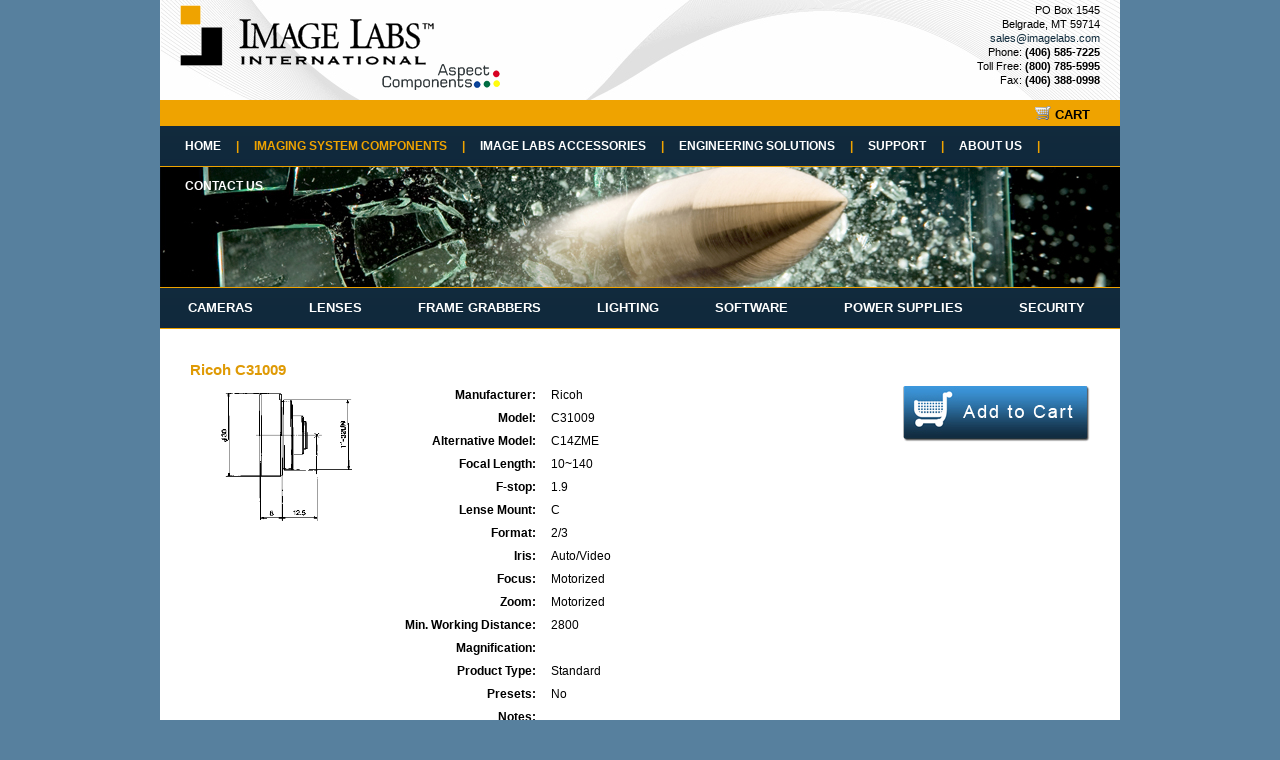

--- FILE ---
content_type: text/html; charset=UTF-8
request_url: https://imagelabs.com/imaging-system-components/lenses/?view=337
body_size: 5455
content:
<!DOCTYPE HTML PUBLIC "-//W3C//DTD HTML 4.01 Transitional//EN" "http://www.w3.org/TR/html4/loose.dtd">
<html>
<head>
	<title>Ricoh C31009 : ImageLabs | Imaging Solutions | Vision System Integrators | Imaging System Components</title>
	<link rel="shortcut icon" href="https://imagelabs.com/wp-content/themes/imagelabs/images/favicon.ico" />
	<link rel="stylesheet" type="text/css" href="https://imagelabs.com/wp-content/themes/imagelabs/css/reset.css">
	<link rel="stylesheet" type="text/css" href="https://imagelabs.com/wp-content/themes/imagelabs/css/text.css">
	<link rel="stylesheet" type="text/css" href="https://imagelabs.com/wp-content/themes/imagelabs/css/960.css">
	<link rel="stylesheet" type="text/css" href="https://imagelabs.com/wp-content/themes/imagelabs/css/menu.css">
	<link rel="stylesheet" type="text/css" href="https://imagelabs.com/wp-content/themes/imagelabs/css/basic.css">
	<link rel="stylesheet" type="text/css" href="https://imagelabs.com/wp-content/themes/imagelabs/css/grid/style.css">
	<link rel="stylesheet" type="text/css" href="https://imagelabs.com/wp-content/themes/imagelabs/css/jquery.gritter.css">
	<link rel="stylesheet" type="text/css" href="https://imagelabs.com/wp-content/themes/imagelabs/style.css">
	<script src="https://imagelabs.com/wp-content/themes/imagelabs/js/jquery-1.4.4.min.js" type="text/javascript"></script>
	<script src="https://imagelabs.com/wp-content/themes/imagelabs/js/jquery.simplyscroll-1.0.4.min.js" type="text/javascript"></script>
	<script src="https://imagelabs.com/wp-content/themes/imagelabs/js/jquery.gritter.min.js" type="text/javascript"></script>
	<script src="https://imagelabs.com/wp-content/themes/imagelabs/js/jquery.tablesorter.min.js" type="text/javascript"></script>
	<script src="https://imagelabs.com/wp-content/themes/imagelabs/js/jquery.tablesorter.pager.js" type="text/javascript"></script>
	<script src="https://imagelabs.com/wp-content/themes/imagelabs/js/js.js" type="text/javascript"></script>
	<script src="https://imagelabs.com/wp-content/themes/imagelabs/js/cart.js" type="text/javascript"></script>
	<script type="text/javascript">
		var serverurl ="https://imagelabs.com";
		var themeurl ="https://imagelabs.com/wp-content/themes/imagelabs";
	</script>
	<meta name="description" content="Machine Vision and imaging technology experts in vision systems, vision inspection, and analysis.">
	<meta name="keywords" content="machine vision, imaging technology, vision systems, vision inspection systems, line scan cameras, frame grabbers, inspection automation, Common Vision Blox, machine vision components, image capture, automated vision, vision system engineering, vision system design, medical imaging, Coreco, Teledyne Dalsa, automated defect detection, vision applications, StreamPix, color inspection, digital video recording, automatic inspection, image analysis, defect identification, vision integrator, image acquisition, image processing, real time capture, image analysis software, Basler, Hitachi, JAI, Prosilica, TVI, Euresys, Computar, Chugai, Cosmicar, Pentax, Fujinon, Schneider, Schott Fostec, Stemmer, Sapera, Norpix, Pulnix">
	<meta name='robots' content='max-image-preview:large' />
	<style>img:is([sizes="auto" i], [sizes^="auto," i]) { contain-intrinsic-size: 3000px 1500px }</style>
	<link rel="alternate" type="application/rss+xml" title="ImageLabs &raquo; Lenses Comments Feed" href="https://imagelabs.com/imaging-system-components/lenses/feed/" />
<script type="text/javascript">
/* <![CDATA[ */
window._wpemojiSettings = {"baseUrl":"https:\/\/s.w.org\/images\/core\/emoji\/15.0.3\/72x72\/","ext":".png","svgUrl":"https:\/\/s.w.org\/images\/core\/emoji\/15.0.3\/svg\/","svgExt":".svg","source":{"concatemoji":"https:\/\/imagelabs.com\/wp-includes\/js\/wp-emoji-release.min.js?ver=6.7.4"}};
/*! This file is auto-generated */
!function(i,n){var o,s,e;function c(e){try{var t={supportTests:e,timestamp:(new Date).valueOf()};sessionStorage.setItem(o,JSON.stringify(t))}catch(e){}}function p(e,t,n){e.clearRect(0,0,e.canvas.width,e.canvas.height),e.fillText(t,0,0);var t=new Uint32Array(e.getImageData(0,0,e.canvas.width,e.canvas.height).data),r=(e.clearRect(0,0,e.canvas.width,e.canvas.height),e.fillText(n,0,0),new Uint32Array(e.getImageData(0,0,e.canvas.width,e.canvas.height).data));return t.every(function(e,t){return e===r[t]})}function u(e,t,n){switch(t){case"flag":return n(e,"\ud83c\udff3\ufe0f\u200d\u26a7\ufe0f","\ud83c\udff3\ufe0f\u200b\u26a7\ufe0f")?!1:!n(e,"\ud83c\uddfa\ud83c\uddf3","\ud83c\uddfa\u200b\ud83c\uddf3")&&!n(e,"\ud83c\udff4\udb40\udc67\udb40\udc62\udb40\udc65\udb40\udc6e\udb40\udc67\udb40\udc7f","\ud83c\udff4\u200b\udb40\udc67\u200b\udb40\udc62\u200b\udb40\udc65\u200b\udb40\udc6e\u200b\udb40\udc67\u200b\udb40\udc7f");case"emoji":return!n(e,"\ud83d\udc26\u200d\u2b1b","\ud83d\udc26\u200b\u2b1b")}return!1}function f(e,t,n){var r="undefined"!=typeof WorkerGlobalScope&&self instanceof WorkerGlobalScope?new OffscreenCanvas(300,150):i.createElement("canvas"),a=r.getContext("2d",{willReadFrequently:!0}),o=(a.textBaseline="top",a.font="600 32px Arial",{});return e.forEach(function(e){o[e]=t(a,e,n)}),o}function t(e){var t=i.createElement("script");t.src=e,t.defer=!0,i.head.appendChild(t)}"undefined"!=typeof Promise&&(o="wpEmojiSettingsSupports",s=["flag","emoji"],n.supports={everything:!0,everythingExceptFlag:!0},e=new Promise(function(e){i.addEventListener("DOMContentLoaded",e,{once:!0})}),new Promise(function(t){var n=function(){try{var e=JSON.parse(sessionStorage.getItem(o));if("object"==typeof e&&"number"==typeof e.timestamp&&(new Date).valueOf()<e.timestamp+604800&&"object"==typeof e.supportTests)return e.supportTests}catch(e){}return null}();if(!n){if("undefined"!=typeof Worker&&"undefined"!=typeof OffscreenCanvas&&"undefined"!=typeof URL&&URL.createObjectURL&&"undefined"!=typeof Blob)try{var e="postMessage("+f.toString()+"("+[JSON.stringify(s),u.toString(),p.toString()].join(",")+"));",r=new Blob([e],{type:"text/javascript"}),a=new Worker(URL.createObjectURL(r),{name:"wpTestEmojiSupports"});return void(a.onmessage=function(e){c(n=e.data),a.terminate(),t(n)})}catch(e){}c(n=f(s,u,p))}t(n)}).then(function(e){for(var t in e)n.supports[t]=e[t],n.supports.everything=n.supports.everything&&n.supports[t],"flag"!==t&&(n.supports.everythingExceptFlag=n.supports.everythingExceptFlag&&n.supports[t]);n.supports.everythingExceptFlag=n.supports.everythingExceptFlag&&!n.supports.flag,n.DOMReady=!1,n.readyCallback=function(){n.DOMReady=!0}}).then(function(){return e}).then(function(){var e;n.supports.everything||(n.readyCallback(),(e=n.source||{}).concatemoji?t(e.concatemoji):e.wpemoji&&e.twemoji&&(t(e.twemoji),t(e.wpemoji)))}))}((window,document),window._wpemojiSettings);
/* ]]> */
</script>
<style id='wp-emoji-styles-inline-css' type='text/css'>

	img.wp-smiley, img.emoji {
		display: inline !important;
		border: none !important;
		box-shadow: none !important;
		height: 1em !important;
		width: 1em !important;
		margin: 0 0.07em !important;
		vertical-align: -0.1em !important;
		background: none !important;
		padding: 0 !important;
	}
</style>
<link rel='stylesheet' id='wp-block-library-css' href='https://imagelabs.com/wp-includes/css/dist/block-library/style.min.css?ver=6.7.4' type='text/css' media='all' />
<style id='classic-theme-styles-inline-css' type='text/css'>
/*! This file is auto-generated */
.wp-block-button__link{color:#fff;background-color:#32373c;border-radius:9999px;box-shadow:none;text-decoration:none;padding:calc(.667em + 2px) calc(1.333em + 2px);font-size:1.125em}.wp-block-file__button{background:#32373c;color:#fff;text-decoration:none}
</style>
<style id='global-styles-inline-css' type='text/css'>
:root{--wp--preset--aspect-ratio--square: 1;--wp--preset--aspect-ratio--4-3: 4/3;--wp--preset--aspect-ratio--3-4: 3/4;--wp--preset--aspect-ratio--3-2: 3/2;--wp--preset--aspect-ratio--2-3: 2/3;--wp--preset--aspect-ratio--16-9: 16/9;--wp--preset--aspect-ratio--9-16: 9/16;--wp--preset--color--black: #000000;--wp--preset--color--cyan-bluish-gray: #abb8c3;--wp--preset--color--white: #ffffff;--wp--preset--color--pale-pink: #f78da7;--wp--preset--color--vivid-red: #cf2e2e;--wp--preset--color--luminous-vivid-orange: #ff6900;--wp--preset--color--luminous-vivid-amber: #fcb900;--wp--preset--color--light-green-cyan: #7bdcb5;--wp--preset--color--vivid-green-cyan: #00d084;--wp--preset--color--pale-cyan-blue: #8ed1fc;--wp--preset--color--vivid-cyan-blue: #0693e3;--wp--preset--color--vivid-purple: #9b51e0;--wp--preset--gradient--vivid-cyan-blue-to-vivid-purple: linear-gradient(135deg,rgba(6,147,227,1) 0%,rgb(155,81,224) 100%);--wp--preset--gradient--light-green-cyan-to-vivid-green-cyan: linear-gradient(135deg,rgb(122,220,180) 0%,rgb(0,208,130) 100%);--wp--preset--gradient--luminous-vivid-amber-to-luminous-vivid-orange: linear-gradient(135deg,rgba(252,185,0,1) 0%,rgba(255,105,0,1) 100%);--wp--preset--gradient--luminous-vivid-orange-to-vivid-red: linear-gradient(135deg,rgba(255,105,0,1) 0%,rgb(207,46,46) 100%);--wp--preset--gradient--very-light-gray-to-cyan-bluish-gray: linear-gradient(135deg,rgb(238,238,238) 0%,rgb(169,184,195) 100%);--wp--preset--gradient--cool-to-warm-spectrum: linear-gradient(135deg,rgb(74,234,220) 0%,rgb(151,120,209) 20%,rgb(207,42,186) 40%,rgb(238,44,130) 60%,rgb(251,105,98) 80%,rgb(254,248,76) 100%);--wp--preset--gradient--blush-light-purple: linear-gradient(135deg,rgb(255,206,236) 0%,rgb(152,150,240) 100%);--wp--preset--gradient--blush-bordeaux: linear-gradient(135deg,rgb(254,205,165) 0%,rgb(254,45,45) 50%,rgb(107,0,62) 100%);--wp--preset--gradient--luminous-dusk: linear-gradient(135deg,rgb(255,203,112) 0%,rgb(199,81,192) 50%,rgb(65,88,208) 100%);--wp--preset--gradient--pale-ocean: linear-gradient(135deg,rgb(255,245,203) 0%,rgb(182,227,212) 50%,rgb(51,167,181) 100%);--wp--preset--gradient--electric-grass: linear-gradient(135deg,rgb(202,248,128) 0%,rgb(113,206,126) 100%);--wp--preset--gradient--midnight: linear-gradient(135deg,rgb(2,3,129) 0%,rgb(40,116,252) 100%);--wp--preset--font-size--small: 13px;--wp--preset--font-size--medium: 20px;--wp--preset--font-size--large: 36px;--wp--preset--font-size--x-large: 42px;--wp--preset--spacing--20: 0.44rem;--wp--preset--spacing--30: 0.67rem;--wp--preset--spacing--40: 1rem;--wp--preset--spacing--50: 1.5rem;--wp--preset--spacing--60: 2.25rem;--wp--preset--spacing--70: 3.38rem;--wp--preset--spacing--80: 5.06rem;--wp--preset--shadow--natural: 6px 6px 9px rgba(0, 0, 0, 0.2);--wp--preset--shadow--deep: 12px 12px 50px rgba(0, 0, 0, 0.4);--wp--preset--shadow--sharp: 6px 6px 0px rgba(0, 0, 0, 0.2);--wp--preset--shadow--outlined: 6px 6px 0px -3px rgba(255, 255, 255, 1), 6px 6px rgba(0, 0, 0, 1);--wp--preset--shadow--crisp: 6px 6px 0px rgba(0, 0, 0, 1);}:where(.is-layout-flex){gap: 0.5em;}:where(.is-layout-grid){gap: 0.5em;}body .is-layout-flex{display: flex;}.is-layout-flex{flex-wrap: wrap;align-items: center;}.is-layout-flex > :is(*, div){margin: 0;}body .is-layout-grid{display: grid;}.is-layout-grid > :is(*, div){margin: 0;}:where(.wp-block-columns.is-layout-flex){gap: 2em;}:where(.wp-block-columns.is-layout-grid){gap: 2em;}:where(.wp-block-post-template.is-layout-flex){gap: 1.25em;}:where(.wp-block-post-template.is-layout-grid){gap: 1.25em;}.has-black-color{color: var(--wp--preset--color--black) !important;}.has-cyan-bluish-gray-color{color: var(--wp--preset--color--cyan-bluish-gray) !important;}.has-white-color{color: var(--wp--preset--color--white) !important;}.has-pale-pink-color{color: var(--wp--preset--color--pale-pink) !important;}.has-vivid-red-color{color: var(--wp--preset--color--vivid-red) !important;}.has-luminous-vivid-orange-color{color: var(--wp--preset--color--luminous-vivid-orange) !important;}.has-luminous-vivid-amber-color{color: var(--wp--preset--color--luminous-vivid-amber) !important;}.has-light-green-cyan-color{color: var(--wp--preset--color--light-green-cyan) !important;}.has-vivid-green-cyan-color{color: var(--wp--preset--color--vivid-green-cyan) !important;}.has-pale-cyan-blue-color{color: var(--wp--preset--color--pale-cyan-blue) !important;}.has-vivid-cyan-blue-color{color: var(--wp--preset--color--vivid-cyan-blue) !important;}.has-vivid-purple-color{color: var(--wp--preset--color--vivid-purple) !important;}.has-black-background-color{background-color: var(--wp--preset--color--black) !important;}.has-cyan-bluish-gray-background-color{background-color: var(--wp--preset--color--cyan-bluish-gray) !important;}.has-white-background-color{background-color: var(--wp--preset--color--white) !important;}.has-pale-pink-background-color{background-color: var(--wp--preset--color--pale-pink) !important;}.has-vivid-red-background-color{background-color: var(--wp--preset--color--vivid-red) !important;}.has-luminous-vivid-orange-background-color{background-color: var(--wp--preset--color--luminous-vivid-orange) !important;}.has-luminous-vivid-amber-background-color{background-color: var(--wp--preset--color--luminous-vivid-amber) !important;}.has-light-green-cyan-background-color{background-color: var(--wp--preset--color--light-green-cyan) !important;}.has-vivid-green-cyan-background-color{background-color: var(--wp--preset--color--vivid-green-cyan) !important;}.has-pale-cyan-blue-background-color{background-color: var(--wp--preset--color--pale-cyan-blue) !important;}.has-vivid-cyan-blue-background-color{background-color: var(--wp--preset--color--vivid-cyan-blue) !important;}.has-vivid-purple-background-color{background-color: var(--wp--preset--color--vivid-purple) !important;}.has-black-border-color{border-color: var(--wp--preset--color--black) !important;}.has-cyan-bluish-gray-border-color{border-color: var(--wp--preset--color--cyan-bluish-gray) !important;}.has-white-border-color{border-color: var(--wp--preset--color--white) !important;}.has-pale-pink-border-color{border-color: var(--wp--preset--color--pale-pink) !important;}.has-vivid-red-border-color{border-color: var(--wp--preset--color--vivid-red) !important;}.has-luminous-vivid-orange-border-color{border-color: var(--wp--preset--color--luminous-vivid-orange) !important;}.has-luminous-vivid-amber-border-color{border-color: var(--wp--preset--color--luminous-vivid-amber) !important;}.has-light-green-cyan-border-color{border-color: var(--wp--preset--color--light-green-cyan) !important;}.has-vivid-green-cyan-border-color{border-color: var(--wp--preset--color--vivid-green-cyan) !important;}.has-pale-cyan-blue-border-color{border-color: var(--wp--preset--color--pale-cyan-blue) !important;}.has-vivid-cyan-blue-border-color{border-color: var(--wp--preset--color--vivid-cyan-blue) !important;}.has-vivid-purple-border-color{border-color: var(--wp--preset--color--vivid-purple) !important;}.has-vivid-cyan-blue-to-vivid-purple-gradient-background{background: var(--wp--preset--gradient--vivid-cyan-blue-to-vivid-purple) !important;}.has-light-green-cyan-to-vivid-green-cyan-gradient-background{background: var(--wp--preset--gradient--light-green-cyan-to-vivid-green-cyan) !important;}.has-luminous-vivid-amber-to-luminous-vivid-orange-gradient-background{background: var(--wp--preset--gradient--luminous-vivid-amber-to-luminous-vivid-orange) !important;}.has-luminous-vivid-orange-to-vivid-red-gradient-background{background: var(--wp--preset--gradient--luminous-vivid-orange-to-vivid-red) !important;}.has-very-light-gray-to-cyan-bluish-gray-gradient-background{background: var(--wp--preset--gradient--very-light-gray-to-cyan-bluish-gray) !important;}.has-cool-to-warm-spectrum-gradient-background{background: var(--wp--preset--gradient--cool-to-warm-spectrum) !important;}.has-blush-light-purple-gradient-background{background: var(--wp--preset--gradient--blush-light-purple) !important;}.has-blush-bordeaux-gradient-background{background: var(--wp--preset--gradient--blush-bordeaux) !important;}.has-luminous-dusk-gradient-background{background: var(--wp--preset--gradient--luminous-dusk) !important;}.has-pale-ocean-gradient-background{background: var(--wp--preset--gradient--pale-ocean) !important;}.has-electric-grass-gradient-background{background: var(--wp--preset--gradient--electric-grass) !important;}.has-midnight-gradient-background{background: var(--wp--preset--gradient--midnight) !important;}.has-small-font-size{font-size: var(--wp--preset--font-size--small) !important;}.has-medium-font-size{font-size: var(--wp--preset--font-size--medium) !important;}.has-large-font-size{font-size: var(--wp--preset--font-size--large) !important;}.has-x-large-font-size{font-size: var(--wp--preset--font-size--x-large) !important;}
:where(.wp-block-post-template.is-layout-flex){gap: 1.25em;}:where(.wp-block-post-template.is-layout-grid){gap: 1.25em;}
:where(.wp-block-columns.is-layout-flex){gap: 2em;}:where(.wp-block-columns.is-layout-grid){gap: 2em;}
:root :where(.wp-block-pullquote){font-size: 1.5em;line-height: 1.6;}
</style>
<link rel="https://api.w.org/" href="https://imagelabs.com/wp-json/" /><link rel="alternate" title="JSON" type="application/json" href="https://imagelabs.com/wp-json/wp/v2/pages/150" /><link rel="EditURI" type="application/rsd+xml" title="RSD" href="https://imagelabs.com/xmlrpc.php?rsd" />
<link rel="canonical" href="https://imagelabs.com/imaging-system-components/lenses/" />
<link rel='shortlink' href='https://imagelabs.com/?p=150' />
<link rel="alternate" title="oEmbed (JSON)" type="application/json+oembed" href="https://imagelabs.com/wp-json/oembed/1.0/embed?url=https%3A%2F%2Fimagelabs.com%2Fimaging-system-components%2Flenses%2F" />
<link rel="alternate" title="oEmbed (XML)" type="text/xml+oembed" href="https://imagelabs.com/wp-json/oembed/1.0/embed?url=https%3A%2F%2Fimagelabs.com%2Fimaging-system-components%2Flenses%2F&#038;format=xml" />
</head>
<body>

<div id="wrapper">
	<div class="container_12">
		<div id="header" class="grid_12">
			<a href="https://imagelabs.com" title="Images Labs&trade; International"><img id="logo" src="https://imagelabs.com/wp-content/themes/imagelabs/images/logo.png" /></a>
			<div id="contact">
				PO Box 1545<br/>Belgrade, MT 59714<br/>
				<a href="mailto:sales@imagelabs.com">sales@imagelabs.com</a><br/>
				Phone: <strong>(406) 585-7225</strong><br/>
				Toll Free: <strong>(800) 785-5995</strong><br/>
				Fax: <strong>(406) 388-0998</strong><br/>
			</div>
		</div>
		<div id="cart_bar" class="grid_12"><a href="https://imagelabs.com/cart"><div id="cart">CART</div></a></div>

		<div id="menu" class="grid_12"><ul><li class="page_item page-item-6"><a href="https://imagelabs.com/">Home<span>|</span></a></li>
<li class="page_item page-item-8 page_item_has_children current_page_ancestor current_page_parent"><a href="https://imagelabs.com/imaging-system-components/">Imaging System Components<span>|</span></a>
<ul class='children'>
	<li class="page_item page-item-148"><a href="https://imagelabs.com/imaging-system-components/cameras/">Cameras<span>|</span></a></li>
	<li class="page_item page-item-150 current_page_item"><a href="https://imagelabs.com/imaging-system-components/lenses/" aria-current="page">Lenses<span>|</span></a></li>
	<li class="page_item page-item-152"><a href="https://imagelabs.com/imaging-system-components/frame-grabbers/">Frame Grabbers<span>|</span></a></li>
	<li class="page_item page-item-154"><a href="https://imagelabs.com/imaging-system-components/lighting/">Lighting<span>|</span></a></li>
	<li class="page_item page-item-156"><a href="https://imagelabs.com/imaging-system-components/software/">Software<span>|</span></a></li>
	<li class="page_item page-item-158"><a href="https://imagelabs.com/imaging-system-components/power-supplies/">Power Supplies<span>|</span></a></li>
	<li class="page_item page-item-162 page_item_has_children"><a href="https://imagelabs.com/imaging-system-components/security/">Security<span>|</span></a></li>
</ul>
</li>
<li class="page_item page-item-10 page_item_has_children"><a href="https://imagelabs.com/image-labs-accessories/">Image Labs Accessories<span>|</span></a>
<ul class='children'>
	<li class="page_item page-item-38"><a href="https://imagelabs.com/image-labs-accessories/cables/">Cables<span>|</span></a></li>
	<li class="page_item page-item-40"><a href="https://imagelabs.com/image-labs-accessories/lens-controllers/">Lens Controllers<span>|</span></a></li>
</ul>
</li>
<li class="page_item page-item-12 page_item_has_children"><a href="https://imagelabs.com/engineering-solutions/">Engineering Solutions<span>|</span></a>
<ul class='children'>
	<li class="page_item page-item-26"><a href="https://imagelabs.com/engineering-solutions/custom-systems/">Custom Systems<span>|</span></a></li>
	<li class="page_item page-item-28"><a href="https://imagelabs.com/engineering-solutions/application-gallery/">Applications<span>|</span></a></li>
	<li class="page_item page-item-30"><a href="https://imagelabs.com/engineering-solutions/vision-system-design/">Vision System Design<span>|</span></a></li>
</ul>
</li>
<li class="page_item page-item-14 page_item_has_children"><a href="https://imagelabs.com/support/">Support<span>|</span></a>
<ul class='children'>
	<li class="page_item page-item-56 page_item_has_children"><a href="https://imagelabs.com/support/resources/">Resources<span>|</span></a></li>
</ul>
</li>
<li class="page_item page-item-16 page_item_has_children"><a href="https://imagelabs.com/about-us/">About Us<span>|</span></a>
<ul class='children'>
	<li class="page_item page-item-94"><a href="https://imagelabs.com/about-us/feedback/">Feedback<span>|</span></a></li>
</ul>
</li>
<li class="page_item page-item-18"><a href="https://imagelabs.com/contact-us/">Contact Us<span>|</span></a></li>
</ul></div>
					<div id="banner_small" class="grid_12">
				<div id="banner_pix_small">
										<img class="m50" src="https://imagelabs.com/wp-content/themes/imagelabs/images/banner/08.jpg" />				</div>
			</div>
					<div id="menu_sub" class="grid_12"><ul>
				<li><a href="https://imagelabs.com/imaging-system-components/cameras">Cameras</a></li>
				<li><a href="https://imagelabs.com/imaging-system-components/lenses">Lenses</a></li>
				<li><a href="https://imagelabs.com/imaging-system-components/frame-grabbers">Frame Grabbers</a></li>
				<li><a href="https://imagelabs.com/imaging-system-components/lighting">Lighting</a></li>
				<li><a href="https://imagelabs.com/imaging-system-components/software">Software</a></li>
				<li><a href="https://imagelabs.com/imaging-system-components/power-supplies">Power Supplies</a></li>
				<li><a href="https://imagelabs.com/imaging-system-components/security">Security</a></li>
			</ul></div>
	</div><div class="container_12">
	<div id="content" class="grid_12">
		<h3>Ricoh C31009</h3><div class="dt_img"><img src="https://imagelabs.com/wp-content/plugins/imagelabs/lenses/337.gif" title="C31009" width="200" /></div><div id="lenses_337" class="cart_add item_addcart" title="Ricoh C31009"><img src="https://imagelabs.com/wp-content/themes/imagelabs/images/cart.jpg" title="Add to Cart" /></a></div><table class="dt_layout">
					<tr><td class="dt_label">Manufacturer:</td><td class="dt_data">Ricoh</td></tr>
					<tr><td class="dt_label">Model:</td><td class="dt_data">C31009</td></tr>
					<tr><td class="dt_label">Alternative Model:</td><td class="dt_data">C14ZME</td></tr>
					<tr><td class="dt_label">Focal Length:</td><td class="dt_data">10~140</td></tr>
					<tr><td class="dt_label">F-stop:</td><td class="dt_data">1.9</td></tr>
					<tr><td class="dt_label">Lense Mount:</td><td class="dt_data">C</td></tr>
					<tr><td class="dt_label">Format:</td><td class="dt_data">2/3</td></tr>
					<tr><td class="dt_label">Iris:</td><td class="dt_data">Auto/Video</td></tr>
					<tr><td class="dt_label">Focus:</td><td class="dt_data">Motorized</td></tr>
					<tr><td class="dt_label">Zoom:</td><td class="dt_data">Motorized</td></tr>
					<tr><td class="dt_label">Min. Working Distance:</td><td class="dt_data">2800</td></tr>
					<tr><td class="dt_label">Magnification:</td><td class="dt_data"></td></tr>
					<tr><td class="dt_label">Product Type:</td><td class="dt_data">Standard</td></tr>
					<tr><td class="dt_label">Presets:</td><td class="dt_data">No</td></tr>
					<tr><td class="dt_label">Notes:</td><td class="dt_data"></td></tr>
					<tr><td class="dt_label">Data Sheet:</td><td class="dt_data">N/A</td></tr>
					</table>	</div>
</div>
<div class="container_12">
		<div id="footer" class="grid_12">
			<div class="ft_icons"><img src="https://imagelabs.com/wp-content/themes/imagelabs/images/ft_icons.png" /></div>
			&copy;2026 ImageLabs, Inc. &bull; All Rights Reserved<br/>
			Website by <a href="http://www.webgrain.net" target="_blank">Webgrain</a>
		</div>
	</div>
</div>

<script type="text/javascript">
document.write(unescape("%3Cscript src='" + document.location.protocol + "//www.webtraxs.com/trxscript.php' type='text/javascript'%3E%3C/script%3E"));
</script>
<script type="text/javascript">
_trxid = "imagelabs";
webTraxs();
</script>
<noscript><img src="https://www.webtraxs.com/webtraxs.php?id=imagelabs&st=img" alt=""></noscript>

<script type="text/javascript">
  var _gaq = _gaq || [];
  _gaq.push(['_setAccount', 'UA-21831890-1']);
  _gaq.push(['_trackPageview']);

  (function() {
    var ga = document.createElement('script'); ga.type = 'text/javascript'; ga.async = true;
    ga.src = ('https:' == document.location.protocol ? 'https://ssl' : 'http://www') + '.google-analytics.com/ga.js';
    var s = document.getElementsByTagName('script')[0]; s.parentNode.insertBefore(ga, s);
  })();
</script>
</body>
</html>
